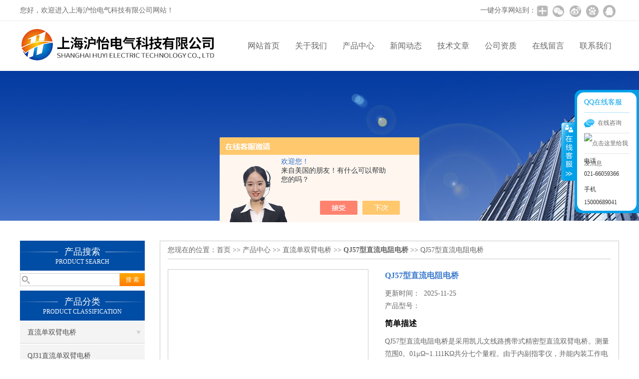

--- FILE ---
content_type: text/html; charset=utf-8
request_url: http://www.shhuydq.com/shhuy-Products-13399313/
body_size: 8068
content:
<!DOCTYPE html PUBLIC "-//W3C//DTD XHTML 1.0 Transitional//EN" "http://www.w3.org/TR/xhtml1/DTD/xhtml1-transitional.dtd">
<html xmlns="http://www.w3.org/1999/xhtml">
<head>
<meta http-equiv="Content-Type" content="text/html; charset=utf-8" />
<meta http-equiv="X-UA-Compatible" content="IE=9; IE=8; IE=7; IE=EDGE" />
<TITLE>QJ57型直流电阻电桥-上海沪怡电气科技有限公司</TITLE>
<META NAME="Keywords" CONTENT="QJ57型直流电阻电桥">
<META NAME="Description" CONTENT="上海沪怡电气科技有限公司所提供的QJ57型直流电阻电桥质量可靠、规格齐全,上海沪怡电气科技有限公司不仅具有专业的技术水平,更有良好的售后服务和优质的解决方案,欢迎您来电咨询此产品具体参数及价格等详细信息！">
<script src="/ajax/common.ashx" type="text/javascript"></script>
<script src="/ajax/NewPersonalStyle.Classes.SendMSG,NewPersonalStyle.ashx" type="text/javascript"></script>
<script src="/js/videoback.js" type="text/javascript"></script>
<link href="/skins/250458/css/css.css" rel="stylesheet" type="text/css">
<script type="text/javascript" src="/skins/250458/js/jquery.pack.js"></script>
<script type="text/javascript" src="/skins/250458/js/jquery.SuperSlide.js"></script>

<script>
var _hmt = _hmt || [];
(function() {
  var hm = document.createElement("script");
  hm.src = "https://hm.baidu.com/hm.js?631a1ccfd38968a544e81b90fe388d7d";
  var s = document.getElementsByTagName("script")[0]; 
  s.parentNode.insertBefore(hm, s);
})();
</script><script type="application/ld+json">
{
"@context": "https://ziyuan.baidu.com/contexts/cambrian.jsonld",
"@id": "http://www.shhuydq.com/shhuy-Products-13399313/",
"title": "QJ57型直流电阻电桥",
"pubDate": "2013-05-04T10:58:54",
"upDate": "2025-11-25T15:01:45"
    }</script>
<script type="text/javascript" src="/ajax/common.ashx"></script>
<script src="/ajax/NewPersonalStyle.Classes.SendMSG,NewPersonalStyle.ashx" type="text/javascript"></script>
<script type="text/javascript">
var viewNames = "";
var cookieArr = document.cookie.match(new RegExp("ViewNames" + "=[_0-9]*", "gi"));
if (cookieArr != null && cookieArr.length > 0) {
   var cookieVal = cookieArr[0].split("=");
    if (cookieVal[0] == "ViewNames") {
        viewNames = unescape(cookieVal[1]);
    }
}
if (viewNames == "") {
    var exp = new Date();
    exp.setTime(exp.getTime() + 7 * 24 * 60 * 60 * 1000);
    viewNames = new Date().valueOf() + "_" + Math.round(Math.random() * 1000 + 1000);
    document.cookie = "ViewNames" + "=" + escape(viewNames) + "; expires" + "=" + exp.toGMTString();
}
SendMSG.ToSaveViewLog("13399313", "ProductsInfo",viewNames, function() {});
</script>
<script language="javaScript" src="/js/JSChat.js"></script><script language="javaScript">function ChatBoxClickGXH() { DoChatBoxClickGXH('https://chat.chem17.com',239196) }</script><script>!window.jQuery && document.write('<script src="https://public.mtnets.com/Plugins/jQuery/2.2.4/jquery-2.2.4.min.js" integrity="sha384-rY/jv8mMhqDabXSo+UCggqKtdmBfd3qC2/KvyTDNQ6PcUJXaxK1tMepoQda4g5vB" crossorigin="anonymous">'+'</scr'+'ipt>');</script><script type="text/javascript" src="https://chat.chem17.com/chat/KFCenterBox/250458"></script><script type="text/javascript" src="https://chat.chem17.com/chat/KFLeftBox/250458"></script><script>
(function(){
var bp = document.createElement('script');
var curProtocol = window.location.protocol.split(':')[0];
if (curProtocol === 'https') {
bp.src = 'https://zz.bdstatic.com/linksubmit/push.js';
}
else {
bp.src = 'http://push.zhanzhang.baidu.com/push.js';
}
var s = document.getElementsByTagName("script")[0];
s.parentNode.insertBefore(bp, s);
})();
</script>
</head>


<body>
 <!--top-->
<div class="top">
  <div class="top01">
    <div class="top02">您好，欢迎进入上海沪怡电气科技有限公司网站！</div>
    <div class="top03">
      <span style="float:left; display:block;">一键分享网站到：</span>
      <div class="bdsharebuttonbox bdshare-button-style0-24"><a href="#" class="bds_more" data-cmd="more" style=" background:url(/skins/250458/images/sh01.jpg) no-repeat center center; padding:4px 12px;"></a><a href="#" class="bds_weixin" data-cmd="weixin" title="分享到微信" style=" background:url(/skins/250458/images/sh02.jpg) no-repeat center center; padding:4px 14px;"></a><a href="#" class="bds_tsina" data-cmd="tsina" title="分享到新浪微博" style=" background:url(/skins/250458/images/sh03.jpg) no-repeat center center; padding:4px 14px;"></a><a href="#" class="bds_bdhome" data-cmd="bdhome" title="分享到百度新首页" style=" background:url(/skins/250458/images/sh04.jpg) no-repeat center center; padding:4px 14px;"></a><a href="#" class="bds_sqq" data-cmd="sqq" title="分享到QQ好友" style=" background:url(/skins/250458/images/sh05.jpg) no-repeat center center; padding:4px 14px;"></a></div>
      <script>
		  window._bd_share_config = {
			  common : {
				  bdText : '',	
				  bdDesc : '',	
				  bdUrl : '', 	
				  bdPic : ''
			  },
			  share : [{
				  "bdSize" : 24
			  }],
			  selectShare : [{
				  "bdselectMiniList" : ['weixin','tsina','bdhome','sqq']
			  }]
		  }
		  with(document)0[(getElementsByTagName('head')[0]||body).appendChild(createElement('script')).src='http://bdimg.share.baidu.com/static/api/js/share.js?cdnversion='+~(-new Date()/36e5)];
	  </script>
    </div>
  </div>
</div>
<!--top end-->
<header>
  <div class="headerx">
    <div class="headerxz"><a href="/"><img src="/skins/250458/images/logo.jpg"></a></div>
    <div class="headerxy">
      <ul>
        <li><a href="/">网站首页</a></li>
        <li><a href="/aboutus.html">关于我们</a></li>
        <li><a href="/products.html">产品中心</a></li>
        <li><a href="/news.html">新闻动态</a></li>
        <li><a href="/article.html">技术文章</a></li>
        <li><a href="/honor.html">公司资质</a></li>
        <li><a href="/order.html">在线留言</a></li>
        <li><a href="/contact.html">联系我们</a></li>
      </ul>
    </div>
  </div>
</header>
<script src="https://www.chem17.com/mystat.aspx?u=shhuy"></script>
 <div class="nybanner"><img src="/skins/250458/images/nybanner.jpg"/></div>
 <div class="nymiddle">
   <div>
     <div class="midztz">
  <div class="midztzprofl"><dt>产品搜索</dt><dd>PRODUCT SEARCH</dd></div>
  <div class="sousuo">
    <form name="form1" method="post" action="/products.html" onsubmit="return checkform(form1)">
      <input name="" type="submit" class="ss_an"  value="搜 索"/>
      <input type="text" name="keyword"   class="ss_input" onfocus="if (value =='请输入搜索关键字'){value =''}" onblur="if (value =='')" value="" />
    </form>
  </div>
  <div class="midztzprofl"><dt>产品分类</dt><dd>PRODUCT CLASSIFICATION</dd></div>
  <div class="midztzmulu">
    <ul>
      
      <li>
        <a href="/shhuy-ParentList-822437/" title="直流单双臂电桥" onmouseover="showsubmenu('直流单双臂电桥')">直流单双臂电桥</a>
        <div id="submenu_直流单双臂电桥" style="display:none">
          <ul class="two_profl">
            
            <li><a href="/shhuy-SonList-892302/" title="QJ31直流单双臂电桥">QJ31直流单双臂电桥</a></li>
            
            <li><a href="/shhuy-SonList-892245/" title="QJ36单双臂两用直流电桥">QJ36单双臂两用直流电桥</a></li>
            
            <li><a href="/shhuy-SonList-822457/" title="SB2231直流数字电阻测量仪">SB2231直流数字电阻测量仪</a></li>
            
            <li><a href="/shhuy-SonList-822456/" title="SB2233直流数字电阻测量仪">SB2233直流数字电阻测量仪</a></li>
            
            <li><a href="/shhuy-SonList-822455/" title="SB2230直流数字电阻测量仪">SB2230直流数字电阻测量仪</a></li>
            
            <li><a href="/shhuy-SonList-822446/" title="QJ83－1数字直流电桥">QJ83－1数字直流电桥</a></li>
            
            <li><a href="/shhuy-SonList-822445/" title="QJ31直流单双臂电桥.">QJ31直流单双臂电桥.</a></li>
            
            <li><a href="/shhuy-SonList-822444/" title="QJ23A直流电阻电桥">QJ23A直流电阻电桥</a></li>
            
            <li><a href="/shhuy-SonList-822443/" title="QJ44直流双臂电桥">QJ44直流双臂电桥</a></li>
            
            <li><a href="/shhuy-SonList-822442/" title="QJ57型直流电阻电桥">QJ57型直流电阻电桥</a></li>
            
            <li><a href="/shhuy-SonList-822441/" title="QJ84A数字直流双臂电桥">QJ84A数字直流双臂电桥</a></li>
            
            <li><a href="/shhuy-SonList-822440/" title="QJ84数字直流双臂电桥">QJ84数字直流双臂电桥</a></li>
            
            <li><a href="/shhuy-SonList-822439/" title="QJ83数字直流单臂电桥">QJ83数字直流单臂电桥</a></li>
            
            <li><a href="/shhuy-SonList-822438/" title="QJ23直流单臂电桥">QJ23直流单臂电桥</a></li>
            
          </ul>
        </div>
      </li>
      
    </ul>
     <a href="/products.html" class="pro_more" >查看更多 >></a>
  </div>
  <div class="midztzprofl"><dt>相关文章</dt><dd>RELEVANT ARTICLES</dd></div>
  <div class="midztzmulu">
    <ul>
      
      <li><a href="/shhuy-Article-697610/" title="高压验电信号发生器功能介绍" >高压验电信号发生器功能介绍</a></li>
      
      <li><a href="/shhuy-Article-3688737/" title="电缆识别仪四种测量方法，识别仪测量过程" >电缆识别仪四种测量方法，识别仪测量过程</a></li>
      
      <li><a href="/shhuy-Article-3743088/" title="频响法变压器绕组变形测试仪的基本简介" >频响法变压器绕组变形测试仪的基本简介</a></li>
      
      <li><a href="/shhuy-Article-3764016/" title="直流耐压测试仪有何用途" >直流耐压测试仪有何用途</a></li>
      
      <li><a href="/shhuy-Article-3306906/" title="全自动微量水分析仪维护与保养" >全自动微量水分析仪维护与保养</a></li>
      
      <li><a href="/shhuy-Article-2516152/" title="充气式试验变压器注意事项" >充气式试验变压器注意事项</a></li>
      
      <li><a href="/shhuy-Article-3277726/" title="变压器短路阻抗和负载损耗测量的目的和要求" >变压器短路阻抗和负载损耗测量的目的和要求</a></li>
      
      <li><a href="/shhuy-Article-3188473/" title="局部放电测试的全面介绍" >局部放电测试的全面介绍</a></li>
      
      <li><a href="/shhuy-Article-3823702/" title="使用直流高压发生器前需要做哪些准备" >使用直流高压发生器前需要做哪些准备</a></li>
      
      <li><a href="/shhuy-Article-3941190/" title="回路电阻测试仪有哪些常见故障又该如何解决" >回路电阻测试仪有哪些常见故障又该如何解决</a></li>
      
    </ul>
  </div>
</div>
     <div class="nymiddlezty">
       <div class="mianbao">
        您现在的位置：<a href="/">首页</a> >> <a href="/products.html">产品中心</a> >> <a href="/shhuy-ParentList-822437/">直流单双臂电桥</a> >> <a href="/shhuy-SonList-822442/"><strong>QJ57型直流电阻电桥</strong></a> >> QJ57型直流电阻电桥
            
              
       </div>
       <div class="about_con"> 
         <div id="rlt"><div class="jqzoom"><a class="proimg"><img id=bigImg  src="http://img70.chem17.com/gxhpic_a365445e7a/dc0620ef491df1779d89de3db7d77a970d5cd9dc2c406fc8872f68ad8d52e29b7f2641a11949c2b8.jpg" jqimg="http://img70.chem17.com/gxhpic_a365445e7a/dc0620ef491df1779d89de3db7d77a970d5cd9dc2c406fc8872f68ad8d52e29b7f2641a11949c2b8.jpg"></a></div></div>
         <div class="rltproy">
           <h1 class="proname">QJ57型直流电阻电桥</h1>
           <ul>
             <li>更新时间：&nbsp;&nbsp;2025-11-25</li>
             <li>产品型号：&nbsp;&nbsp;<span></span></li>
             <li class="proname2">简单描述</li>
             <li>QJ57型直流电阻电桥是采用凯儿文线路携带式精密型直流双臂电桥。测量范围0。01μΩ~1.111KΩ共分七个量程。由于内副指零仪，并能内装工作电池，故除测量导线外不用任何附件就能进行测量。适合于工矿企业，科研单位的实验室和车间现场乃至野外工地对各类低值直流电阻，如金属导体的电导率，直流分流电阻，开关被触电阻，线缆电阻以及各类电机，变压器绕组的直流电阻等等作精密测量。</li>
           </ul>
         </div> 
         <div class="proneirong">
          <div class="proneirongp"><span>详细介绍</span></div>
          <link type="text/css" rel="stylesheet" href="/css/property.css">
<script>
	window.onload=function(){  
		changeTableHeight();  
	}  
	window.onresize=function(){ 
		changeTableHeight();  
	}  
	function changeTableHeight(){ 
		$(".proshowParameter table th").each(function (i,o){
	    var $this=$(o), 
	    height=$this.next().height();
	    $(this).css("height",height);
			var obj = $(o);
			var val = obj.text();
			if(val == '' || val == null || val == undefined){
				$(this).addClass('none');
			}else{
				$(this).removeClass('none');
			}
		});
		$(".proshowParameter table td").each(function (i,o){
			var obj = $(o);
			var val = obj.text();
			if(val == '' || val == null || val == undefined){
				$(this).addClass('none');
			}else{
				$(this).removeClass('none');
			}
		});
	}
</script>
                <section class="proshowParameter">
                	
                    <table style=" margin-bottom:20px;">
                        <tbody>
                            
                        </tbody>
                    </table>
                </section><p>&nbsp;</p><table width="95%" border="0" align="center" cellpadding="0" cellspacing="0" style="font-family: 宋体; ">    <tbody>        <tr>            <td class="tx_6" style="font-family: 宋体; font-size: 14px; color: rgb（83, 83, 83）; line-height: 33px; ">一．用途和特点：<br />            1．QJ57型直流电阻电桥是采用凯儿文线路携带式精密型直流双臂电桥。测量范围0。01&mu;&Omega;~1.111K&Omega;共分七个量程。由于内副指零仪，并能内装工作电池，故除测量导线外不用任何附件就能进行测量。适合于工矿企业，科研单位的实验室和车间现场乃至野外工地对各类低值直流电阻，如金属导体的电导率，直流分流电阻，开关被触电阻，线缆电阻以及各类电机，变压器绕组的直流电阻等等作精密测量。<br />            2．电桥主要电阻元件采用低温度系数饶制而成，并经过严格的工艺处理和长期人工老练；灵敏度高，噪音小，耗电省。<br />            二．主要技术指标。<br />            1、QJ57型直流电阻电桥技术指标全部符合GB3930&mdash;83（测量电阻用支流电桥）国家标准，ZBY164&mdash;83&nbsp;&nbsp;。<br />            2．主要参数：如表1所示：<br />            <img border="0" src="http://shhuy.com/upload/editorfiles/2012.10.9_13.34.58_7948.jpg" style="border-color: rgb（0, 0, 0）; " alt="" /></td>        </tr>    </tbody></table><br />
           <link rel="stylesheet" type="text/css" href="/css/MessageBoard_style.css">
<script language="javascript" src="/skins/Scripts/order.js?v=20210318" type="text/javascript"></script>
<a name="order" id="order"></a>
<div class="ly_msg" id="ly_msg">
<form method="post" name="form2" id="form2">
	<h3>留言框  </h3>
	<ul>
		<li>
			<h4 class="xh">产品：</h4>
			<div class="msg_ipt1"><input class="textborder" size="30" name="Product" id="Product" value="QJ57型直流电阻电桥"  placeholder="请输入产品名称" /></div>
		</li>
		<li>
			<h4>您的单位：</h4>
			<div class="msg_ipt12"><input class="textborder" size="42" name="department" id="department"  placeholder="请输入您的单位名称" /></div>
		</li>
		<li>
			<h4 class="xh">您的姓名：</h4>
			<div class="msg_ipt1"><input class="textborder" size="16" name="yourname" id="yourname"  placeholder="请输入您的姓名"/></div>
		</li>
		<li>
			<h4 class="xh">联系电话：</h4>
			<div class="msg_ipt1"><input class="textborder" size="30" name="phone" id="phone"  placeholder="请输入您的联系电话"/></div>
		</li>
		<li>
			<h4>常用邮箱：</h4>
			<div class="msg_ipt12"><input class="textborder" size="30" name="email" id="email" placeholder="请输入您的常用邮箱"/></div>
		</li>
        <li>
			<h4>省份：</h4>
			<div class="msg_ipt12"><select id="selPvc" class="msg_option">
							<option value="0" selected="selected">请选择您所在的省份</option>
			 <option value="1">安徽</option> <option value="2">北京</option> <option value="3">福建</option> <option value="4">甘肃</option> <option value="5">广东</option> <option value="6">广西</option> <option value="7">贵州</option> <option value="8">海南</option> <option value="9">河北</option> <option value="10">河南</option> <option value="11">黑龙江</option> <option value="12">湖北</option> <option value="13">湖南</option> <option value="14">吉林</option> <option value="15">江苏</option> <option value="16">江西</option> <option value="17">辽宁</option> <option value="18">内蒙古</option> <option value="19">宁夏</option> <option value="20">青海</option> <option value="21">山东</option> <option value="22">山西</option> <option value="23">陕西</option> <option value="24">上海</option> <option value="25">四川</option> <option value="26">天津</option> <option value="27">新疆</option> <option value="28">西藏</option> <option value="29">云南</option> <option value="30">浙江</option> <option value="31">重庆</option> <option value="32">香港</option> <option value="33">澳门</option> <option value="34">中国台湾</option> <option value="35">国外</option>	
                             </select></div>
		</li>
		<li>
			<h4>详细地址：</h4>
			<div class="msg_ipt12"><input class="textborder" size="50" name="addr" id="addr" placeholder="请输入您的详细地址"/></div>
		</li>
		
        <li>
			<h4>补充说明：</h4>
			<div class="msg_ipt12 msg_ipt0"><textarea class="areatext" style="width:100%;" name="message" rows="8" cols="65" id="message"  placeholder="请输入您的任何要求、意见或建议"></textarea></div>
		</li>
		<li>
			<h4 class="xh">验证码：</h4>
			<div class="msg_ipt2">
            	<div class="c_yzm">
                    <input class="textborder" size="4" name="Vnum" id="Vnum"/>
                    <a href="javascript:void(0);" class="yzm_img"><img src="/Image.aspx" title="点击刷新验证码" onclick="this.src='/image.aspx?'+ Math.random();"  width="90" height="34" /></a>
                </div>
                <span>请输入计算结果（填写阿拉伯数字），如：三加四=7</span>
            </div>
		</li>
		<li>
			<h4></h4>
			<div class="msg_btn"><input type="button" onclick="return Validate();" value="提 交" name="ok"  class="msg_btn1"/><input type="reset" value="重 填" name="no" /></div>
		</li>
	</ul>	
    <input name="PvcKey" id="PvcHid" type="hidden" value="" />
</form>
</div>

         </div>
         <div class="pr_nt" style=" padding-left:25px;">
           <ul>
             <li class="fl"><span>上一个：</span> <a href="/shhuy-Products-13399258/">QJ84A数字直流双臂电桥</a></li>
             <li class="fr"><span>下一个：</span> <a href="/shhuy-Products-13399378/">QJ44直流双臂电桥</a></li>
           </ul>
         </div>
       </div>
     </div>
   </div>
 </div>
 <div class="clear"></div>

    <div id="footer">
  <div class="footernr">
    <div class="footersub1">
      <p>工作时间</p>
      <span>为了避免不必要的等待，敬请注意我们的工作时间 。以下是我们的正常工作时间，中国大陆法定节假日除外。</span><br>
      <span>工作时间：周一至周六 上午9点-下午7点。周日休息</span>
    </div>
    <div class="footersub2">
      <p>服务宗旨</p>
      <span>遵循“科技创新，品质求精；真诚服务，铸就品牌”的方针，以市场为导向，为广大用户提供满意的产品和服务。</span>
    </div>
    <div class="footersub3"><img src="/skins/250458/images/footvx.jpg"></div>
  </div>
  <div class="footbanq">
    <div class="footbanqwz">
      <p>&copy;2026 &nbsp; 上海沪怡电气科技有限公司版权所有 <a href="http://beian.miit.gov.cn/"?target="_blank">备案号：</a> 技术支持：<a href="https://www.chem17.com" target="_blank">化工仪器网</a> <a href="/sitemap.xml" target="_blank">GoogleSitemap</a> 总访问量：446587 <a href="https://www.chem17.com/login" target="_blank">管理登陆</a></p>
    </div>
  </div>
</div>
<!-- 代码 开始 -->
<div id="rightArrow"><a href="javascript:;"></a></div>
<div id="floatDivBoxs">
  <div class="pfbg">
    <div class="floatShadow">
        <ul class="floatDqq">
            <div class="floatDtt">QQ在线客服</div>
            <li><img src="/skins/250458/images/qq_icon.jpg" align="absmiddle">&nbsp;&nbsp;在线咨询</li>
            <li><a target="_blank" href="http://wpa.qq.com/msgrd?v=3&uin=1753813550&site=qq&menu=yes"><img border="0" src="http://wpa.qq.com/pa?p=2:1753813550:41" alt="点击这里给我发消息" title="点击这里给我发消息" align="absmiddle"></a></li>
        </ul>
        <div class="floatDtxt">电话</div>
        <div class="floatDtel">021-66059366</div>
        <div class="floatDtxt">手机</div>
        <div class="floatDtel">15000689041</div>
    </div>
  </div>
</div>
<!-- 代码 结束 -->
<script type="text/javascript" src="/skins/250458/js/pt_js.js"></script>
<script type="text/javascript" src="/skins/250458/js/qq.js"></script>
 <script type="text/javascript">
   window.onerror=function(){return true;}
 </script>
<script type="text/javascript" src="//js.users.51.la/21324837.js"></script>
 <script type='text/javascript' src='/js/VideoIfrmeReload.js?v=001'></script>
  
</html>
</body>